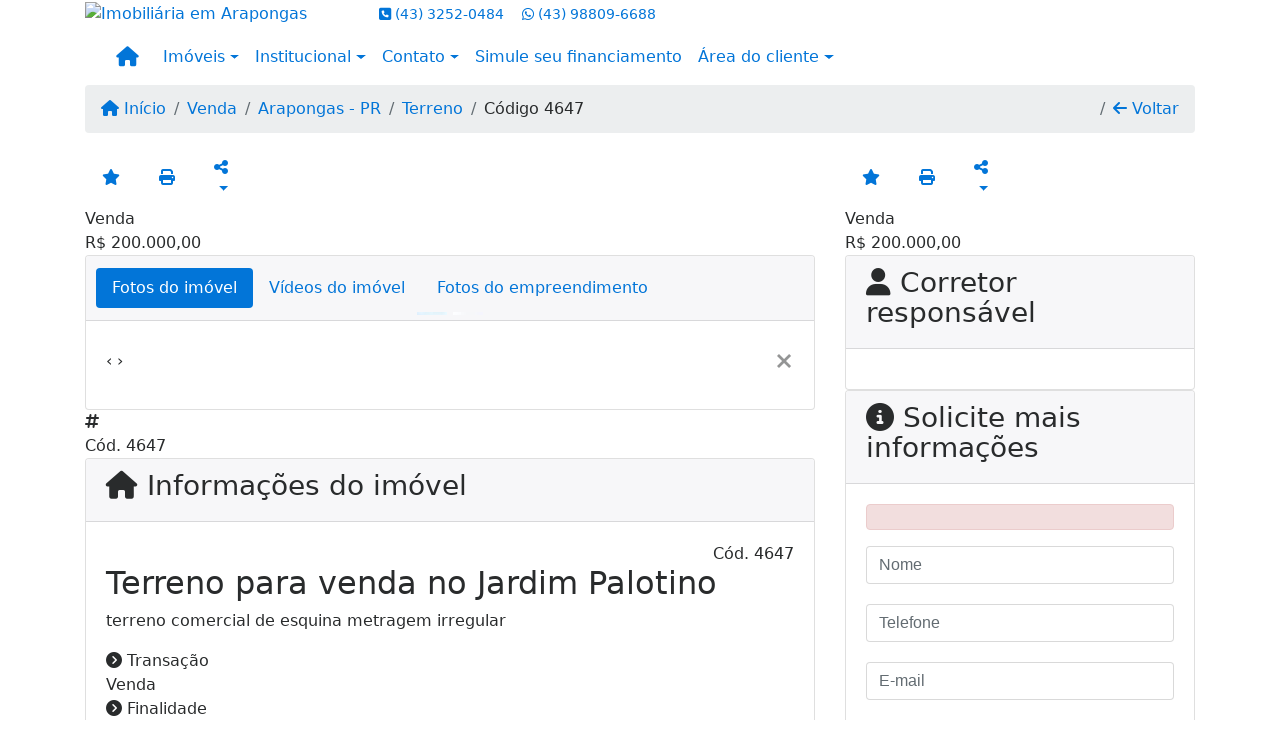

--- FILE ---
content_type: text/html; charset=UTF-8
request_url: https://www.renatoimoveis.com.br/4647/imoveis/venda-area-jardim-palotino-arapongas-pr
body_size: 12222
content:
<!DOCTYPE html><html lang="pt-br"><head><title>Terreno para venda no Jardim Palotino - 4647</title><meta name="description" content="Terreno para venda no Jardim Palotino - Terreno para venda em Arapongas - PR - Terreno para venda no Jardim"><meta name="keywords" content="Terreno , Terreno Arapongas - PR, Arapongas - PR, Terreno , imobiliarias Arapongas - PR, imobiliária Arapongas - PR, imóveis Arapongas - PR, imóveis, Terreno"><meta charset="utf-8"><meta name="google-site-verification" content="xWzouGLROVgauIiIQ6mlPIt-u_IwNycJtNdqrg14e5A"><meta name="Robots" content="INDEX,FOLLOW"><meta name="distribution" content="Global"><meta name="rating" content="General"><meta name="revisit-after" content="2"><meta name="classification" content="imobiliaria,imoveis"><meta name="author" content="Code49"><meta name="viewport" content="width=device-width, initial-scale=1, shrink-to-fit=no"><meta http-equiv="x-ua-compatible" content="ie=edge"><meta property="og:url" content="https://www.renatoimoveis.com.br/4647/imoveis/venda-area-jardim-palotino-arapongas-pr"><meta property="og:image" content="https://www.renatoimoveis.com.br/admin/imovel/20211109T1454440300-950155810.jpg"><meta property="og:image" content="https://www.renatoimoveis.com.br/admin/imovel/mini/20211109T1454440300-950155810.jpg"><link rel="apple-touch-icon" href="https://www.renatoimoveis.com.br/admin/imovel/mini/20211109T1454440300-950155810.jpg"><meta name="thumbnail" content="https://www.renatoimoveis.com.br/admin/imovel/mini/20211109T1454440300-950155810.jpg"><meta property="og:type" content="website"><meta property="og:title" content="Terreno para venda no Jardim Palotino"><meta property="og:description" content="terreno comercial de esquina metragem irregular"><link rel="canonical" href="https://www.renatoimoveis.com.br/4647/imoveis/venda-area-jardim-palotino-arapongas-pr">
<!-- Bootstrap -->
<link rel="stylesheet" href="https://www.renatoimoveis.com.br/css/bootstrap.min.css" crossorigin="anonymous">

<!-- Plugins -->
<link rel="stylesheet" href="https://www.renatoimoveis.com.br/plugins/bootstrap-multiselect/bootstrap-multiselect.css">
<link rel="stylesheet" href="https://www.renatoimoveis.com.br/plugins/bootstrap-multiselect/bootstrap-multiselect-custom.css">
<link rel="stylesheet" href="https://www.renatoimoveis.com.br/plugins/datepicker/datepicker.css">
<link rel="stylesheet" href="https://www.renatoimoveis.com.br/plugins/animate/animate.min.css">
		<link rel="stylesheet" href="https://www.renatoimoveis.com.br/crm/js/plugins/quill-emoji/dist/quill-emoji.css">
	<!-- fonts -->
<link rel="stylesheet" href="https://www.renatoimoveis.com.br/css/font-awesome.min.css">
<link rel="stylesheet" href="https://www.renatoimoveis.com.br/css/c49icons.min.css">

<link rel="stylesheet" href="https://www.renatoimoveis.com.br/css/imovel.css?2025122514"><link rel="stylesheet" href="https://www.renatoimoveis.com.br/css/custom.css?2025122514"><link rel="stylesheet" href="https://www.renatoimoveis.com.br/css/font-face.css"><!-- Google tag (gtag.js) -->
<script async src="https://www.googletagmanager.com/gtag/js?id=G-C5LHZ068EE">
</script>
<script>
  window.dataLayer = window.dataLayer || [];
  function gtag(){dataLayer.push(arguments);}
  gtag('js', new Date());

  gtag('config', 'G-C5LHZ068EE');
</script></head><body class="" id="c49page-imovel">
<style>
  .fb-messenger-float {
      z-index: 999;
      position: fixed;
      font-family: 'Open sans';
      font-size: 14px;
      transition: bottom .2s;
      padding: 4px 12px 2px 12px;
      background-color: #1780b5;
      text-align: center;
      border-radius: 100px;
      font-size: 37px;
      bottom: 29px;
      right: 27px;
  }
  .fb-messenger-float i {
    color: #fff;
  }
</style>

<header id="c49header"  data-url_atual="https://www.renatoimoveis.com.br/" data-url_db="https://www.renatoimoveis.com.br/"><div id="c49row-1-1"  class="c49row"><div class="container"><div class="row "><div class="col-md-4 col-lg-3 d-flex align-items-center text-center text-md-left justify-content-center justify-content-md-start"><div  id="c49mod-2" ><div class="c49mod-image-basic c49mod-image"><a href="https://www.renatoimoveis.com.br/"><img class="c49-image" src="https://www.renatoimoveis.com.br/img/logo-topo.png?v=1758719543" loading="lazy" alt="Imobiliária em Arapongas"></a></div></div></div><div class="col-md-8 col-lg-9"><div  id="c49mod-3" >
<section class="c49mod-image-carousel">
		<div id="image-carousel-3" class="carousel slide carousel-fade" data-ride="carousel" data-interval="5000">
		<div class="carousel-inner" role="listbox">
							<div class="carousel-item active" >
					<div class="c49-carousel-photo" style="background-image:url(https://www.renatoimoveis.com.br/gallery/c49-house-interior1.jpg);"></div>
					<div class="carousel-caption d-none d-md-block">
																	</div>
				</div>
							<div class="carousel-item " >
					<div class="c49-carousel-photo" style="background-image:url(https://www.renatoimoveis.com.br/gallery/c49-house-interior2.jpg);"></div>
					<div class="carousel-caption d-none d-md-block">
																	</div>
				</div>
							<div class="carousel-item " >
					<div class="c49-carousel-photo" style="background-image:url(https://www.renatoimoveis.com.br/gallery/c49-house-interior3.jpg);"></div>
					<div class="carousel-caption d-none d-md-block">
																	</div>
				</div>
							<div class="carousel-item " >
					<div class="c49-carousel-photo" style="background-image:url(https://www.renatoimoveis.com.br/gallery/c49-house-interior4.jpg);"></div>
					<div class="carousel-caption d-none d-md-block">
																	</div>
				</div>
					</div>
					</div>

</section>
</div><div  id="c49mod-4" > <div class="c49mod-contact-dropdown"><div class="c49-contact-phone"><span class="c49-phone btn btn-link btn-no-link btn-sm"><i class="c49-icon fa fa-phone-square align-middle" aria-hidden="true" ></i> <span class="c49-label align-middle"><a class="hidden-md-up" href="tel:4332520484">(43) 3252-0484</a><a class="hidden-sm-down" href="#">(43) 3252-0484</a></span></span><span class="c49-phone btn btn-link btn-no-link btn-sm"><i class="c49-icon fab fa-whatsapp align-middle" aria-hidden="true" onclick="window.open('https://api.whatsapp.com/send?phone=5543988096688')"></i> <span class="c49-label align-middle"><a href=https://api.whatsapp.com/send?phone=5543988096688 target='_blank'>(43) 98809-6688</a></span></span></div></div></div></div></div></div></div><div id="c49row-1-2"  class="c49row c49-mod-mb-0"><div class="container"><div class="row "><div class="col-sm-12"><div  id="c49mod-8" ></div></div></div></div></div><div id="c49row-1-3"  class="c49row"><div class="container"><div class="row "><div class="col-sm-12"><div  id="c49mod-1" >
	<div class="c49mod-menu-horizontal-basic">
		<nav class="navbar  navbar-toggleable-md ">
			<div class="container">
				<button class="navbar-toggler navbar-toggler-right" type="button" data-toggle="collapse" data-target="#navbars1" aria-controls="navbarsContainer" aria-expanded="false" aria-label="Toggle navigation">
					<span class="navbar-toggler-icon"><i class="fa fa-bars" aria-hidden="true"></i></span>
				</button>
									<a aria-label="Menu mobile" class="navbar-brand" href="https://www.renatoimoveis.com.br/"><i class="fa fa fa-home" aria-hidden="true"></i></a>
				
				<div class="collapse navbar-collapse" id="navbars1">
					<div class="nav navbar-nav mr-auto d-flex align-items-center justify-content-start">

						<div class='nav-item dropdown '><a class='nav-link dropdown-toggle' data-toggle='dropdown' href='' role='button' aria-haspopup='true' aria-expanded='false'>Imóveis</a><div class='dropdown-menu '><ul class='dropdown'><li><a class='dropdown-item dropdown-toggle dropdown-item-sub ' data-toggle='dropdown' href='' role='button' aria-haspopup='true' aria-expanded='false'>Venda</a><div class='dropdown-menu dropdown-submenu'><ul class='dropdown'><li><a class='dropdown-item' href="javascript:search_base64('W3siaW5wdXQiOiJ0aXBvIiwidmFsdWUiOiIxIiwidGFibGUiOiJ0X2kifSx7ImlucHV0IjoiY2F0ZWdvcmlhIiwidmFsdWUiOlsiOTgiXSwidGFibGUiOiJpIn1d')" target=''>Apartamentos</a></li><li><a class='dropdown-item' href="javascript:search_base64('W3siaW5wdXQiOiJ0aXBvIiwidmFsdWUiOiIxIiwidGFibGUiOiJ0X2kifSx7ImlucHV0IjoiY2F0ZWdvcmlhIiwidmFsdWUiOlsiOTkiXSwidGFibGUiOiJpIn1d')" target=''>Casas</a></li><li><a class='dropdown-item' href="javascript:search_base64('W3siaW5wdXQiOiJ0aXBvaW50ZXJubyIsInZhbHVlIjoiMyIsInRhYmxlIjoiaSJ9LHsiaW5wdXQiOiJ0aXBvIiwidmFsdWUiOiIxIiwidGFibGUiOiJ0X2kifV0=')" target=''>Imóveis comerciais</a></li><li><a class='dropdown-item' href="javascript:search_base64('W3siaW5wdXQiOiJ0aXBvaW50ZXJubyIsInZhbHVlIjoiNCIsInRhYmxlIjoiaSJ9LHsiaW5wdXQiOiJ0aXBvIiwidmFsdWUiOiIxIiwidGFibGUiOiJ0X2kifV0=')" target=''>Imóveis rurais</a></li><li><a class='dropdown-item' href="javascript:search_base64('W3siaW5wdXQiOiJ0aXBvaW50ZXJubyIsInZhbHVlIjoiNSIsInRhYmxlIjoiaSJ9LHsiaW5wdXQiOiJ0aXBvIiwidmFsdWUiOiIxIiwidGFibGUiOiJ0X2kifV0=')" target=''>Terrenos</a></li></ul></div></li><li><a class='dropdown-item dropdown-toggle dropdown-item-sub ' data-toggle='dropdown' href='' role='button' aria-haspopup='true' aria-expanded='false'>Locação</a><div class='dropdown-menu dropdown-submenu'><ul class='dropdown'><li><a class='dropdown-item' href="javascript:search_base64('W3siaW5wdXQiOiJ0aXBvIiwidmFsdWUiOiIyIiwidGFibGUiOiJ0X2kifSx7ImlucHV0IjoiY2F0ZWdvcmlhIiwidmFsdWUiOlsiOTgiXSwidGFibGUiOiJpIn1d')" target=''>Apartamentos</a></li><li><a class='dropdown-item' href="javascript:search_base64('W3siaW5wdXQiOiJ0aXBvIiwidmFsdWUiOiIyIiwidGFibGUiOiJ0X2kifSx7ImlucHV0IjoiY2F0ZWdvcmlhIiwidmFsdWUiOlsiOTkiXSwidGFibGUiOiJpIn1d')" target=''>Casas</a></li><li><a class='dropdown-item' href="javascript:search_base64('W3siaW5wdXQiOiJ0aXBvaW50ZXJubyIsInZhbHVlIjoiMyIsInRhYmxlIjoiaSJ9LHsiaW5wdXQiOiJ0aXBvIiwidmFsdWUiOiIyIiwidGFibGUiOiJ0X2kifV0=')" target=''>Imóveis comerciais</a></li><li><a class='dropdown-item' href="javascript:search_base64('W3siaW5wdXQiOiJ0aXBvaW50ZXJubyIsInZhbHVlIjoiNCIsInRhYmxlIjoiaSJ9LHsiaW5wdXQiOiJ0aXBvIiwidmFsdWUiOiIyIiwidGFibGUiOiJ0X2kifV0=')" target=''>Imóveis rurais</a></li><li><a class='dropdown-item' href="javascript:search_base64('W3siaW5wdXQiOiJ0aXBvaW50ZXJubyIsInZhbHVlIjoiNSIsInRhYmxlIjoiaSJ9LHsiaW5wdXQiOiJ0aXBvIiwidmFsdWUiOiIyIiwidGFibGUiOiJ0X2kifV0=')" target=''>Terrenos</a></li><li><a class='dropdown-item' href="javascript:search_base64('W3siaW5wdXQiOiJ0aXBvIiwidmFsdWUiOiIzIiwidGFibGUiOiJ0X2kifV0=')" target=''>Temporada</a></li></ul></div></li></ul></div></div><div class='nav-item dropdown '><a class='nav-link dropdown-toggle' data-toggle='dropdown' href='' role='button' aria-haspopup='true' aria-expanded='false'>Institucional</a><div class='dropdown-menu '><ul class='dropdown'><li><a class='dropdown-item' href='https://www.renatoimoveis.com.br/quem-somos.php'>Quem somos</a></li><li><a class='dropdown-item' href='https://www.renatoimoveis.com.br/servicos.php'>Serviços</a></li><li><a class='dropdown-item' href='https://www.renatoimoveis.com.br/equipe.php'>Equipe</a></li><li><a class='dropdown-item' href='https://www.renatoimoveis.com.br/trabalhe.php'>Trabalhe conosco</a></li><li><a class='dropdown-item' href='https://www.renatoimoveis.com.br/parceiros.php'>Parceiros</a></li><li><a class='dropdown-item' href='https://www.renatoimoveis.com.br/dicionario.php'>Dicionário imobiliário</a></li><li><a class='dropdown-item' href='https://www.renatoimoveis.com.br/links-uteis.php'>Links úteis</a></li><li><a class='dropdown-item' href='https://www.renatoimoveis.com.br/noticia.php'>Notícias</a></li></ul></div></div><div class='nav-item dropdown '><a class='nav-link dropdown-toggle' data-toggle='dropdown' href='' role='button' aria-haspopup='true' aria-expanded='false'>Contato</a><div class='dropdown-menu '><ul class='dropdown'><a class='dropdown-item' href='https://www.renatoimoveis.com.br/contato.php'>Fale conosco</a><a class='dropdown-item' href='javascript:ligamos()'>Ligamos para você</a></ul></div></div><div class='nav-item mr-auto'><a class='nav-link' href='https://www.renatoimoveis.com.br/financiamento.php' target=''>Simule seu financiamento</a></div><div class='nav-item dropdown '><a class='nav-link dropdown-toggle' data-toggle='dropdown' href='' role='button' aria-haspopup='true' aria-expanded='false'>Área do cliente</a><div class='dropdown-menu '><ul class='dropdown'><a class='dropdown-item' href='https://www.renatoimoveis.com.br/account/?tab=favorites' data-toggle='modal' data-target='#modal-client-area'><i class='fa fa-star' aria-hidden='true'></i> Imóveis favoritos</a><a class='dropdown-item' href='javascript:cadastre()'><i class='fa fa-home' aria-hidden='true'></i> Cadastrar imóvel</a><a class='dropdown-item' href='javascript:perfil()' data-toggle='modal' data-target='#modal-client-area'><i class='fa fa-gift' aria-hidden='true'></i> Encomendar imóvel</a><div class='dropdown-divider'></div><a class='dropdown-item' href='#' data-toggle='modal' data-target='#modal-client-area'><i class='fa fa-sign-in-alt' aria-hidden='true'></i> Entrar</a></ul></div></div><div class='nav-item '><div id='c49mod-65'  >
<!-- <div class="dropdown c49mod-translator c49mod-translator-basic notranslate">
	<a id="current-flag" onclick="loadGoogleTranslator()" class="nav-link dropdown-toggle" data-toggle="dropdown" href="#" role="button" aria-haspopup="true" aria-expanded="false"><div class="flag-bra1"></div></a>
	<div class="dropdown-menu dropdown-menu-right">
		<a class="dropdown-item hidden language" href="#" data-padrao="1" data-sigla="pt" data-flag="bra1" data-lang="Portuguese">
			<span class="flag-bra1 img-rounded traducao"></span> Portuguese		</a>
				<a class="dropdown-item language" href="#" data-sigla="en" data-flag="eua1" data-lang="English">
			<span class="flag-eua1 img-rounded traducao"></span> English		</a>
				<a class="dropdown-item language" href="#" data-sigla="es" data-flag="esp1" data-lang="Spanish">
			<span class="flag-esp1 img-rounded traducao"></span> Spanish		</a>
				<div id="google_translate_element" class="hidden"></div>
	</div>
</div> --></div></div>
						<!-- Menu antigo -->

											</ul>
				</div>
			</div>
		</nav>
	</div>
	</div></div></div></div></div><div id="c49row-1-4"  class=""><div class=""><div class="row "><div class=""><div  id="c49mod-77" >
	<script>
		var phoneW = "5543988096688",
		msgW1 = "Em que podemos ajudá-lo(a)?",
		msgW2 = "",
		cor = "#b48f00",
		position = "right",
		autoOpen = "",
		timer = "4000",
		titleW = "Contato por whatsapp",
		showpop = "",
		txtSite = "Site";
	</script>

	
		<div  class="floating-wpp "></div>

	

<script>
	var openWhatsappButton = document.getElementById("open-whatsapp");
	if (openWhatsappButton) {
		// Abrir a janela modal ao clicar no ícone do WhatsApp
		document.getElementById("open-whatsapp").addEventListener("click", function () {
			document.getElementById("modalWhats").style.display = "block";
		});

		// Fechar a janela modal ao clicar no botão "Fechar" (X)
		document.querySelector(".close").addEventListener("click", function () {
			document.getElementById("modalWhats").style.display = "none";
		});

		// Função para verificar se o e-mail é válido
		function isEmailValid(email) {
			var regex = /^[a-zA-Z0-9._-]+@[a-zA-Z0-9.-]+\.[a-zA-Z]{2,4}$/;
			return regex.test(email);
		}

		// Função para verificar se todos os campos estão preenchidos
		function camposEstaoPreenchidos() {
			var nome = document.querySelector('input[name="nome"]').value;
			var telefone = document.querySelector('input[name="telefone"]').value;
			var email = document.querySelector('input[name="email"]').value;

			return nome !== "" && telefone !== "" && email !== "";
		}

		// Manipulador de evento para o link do WhatsApp
		document.getElementById("whatsapp-link").addEventListener("click", function (e) {
			var email = document.querySelector('input[name="email"]').value;

			if (!camposEstaoPreenchidos()) {
		        e.preventDefault(); // Impede a abertura do link
		    } else if (!isEmailValid(email)) {
		        e.preventDefault(); // Impede a abertura do link
		    }
		});
	}
</script>

</div></div></div></div></div><div id="c49row-1-5"  class=""><div class=""><div class="row "><div class=""><div  id="c49mod-98" ></div></div></div></div></div></header><main id="c49main" ><div id="c49row-8-1"  class="c49row"><div class="container"><div class="row "><div class="col-md-12"><div  id="c49mod-18" >		<div class="c49mod-breadcrumb c49mod-breadcrumb-basic">
			<nav class="breadcrumb">
				<a class="breadcrumb-item" href="https://www.renatoimoveis.com.br/"><i class="fa fa-home" aria-hidden="true"></i> Início</a>
				<a class="breadcrumb-item " href="https://www.renatoimoveis.com.br/imobiliaria/venda/imoveis/1">Venda</a><a class="breadcrumb-item " href="https://www.renatoimoveis.com.br/imobiliaria/arapongas-pr/imoveis/2">Arapongas - PR</a><a class="breadcrumb-item " href="https://www.renatoimoveis.com.br/imobiliaria/terreno/imoveis/345">Terreno</a><a class="breadcrumb-item active">Código 4647</a>				<a class="breadcrumb-item breadcrumb-return float-right" href="javascript:window.history.back()"><i class="fa fa-arrow-left" aria-hidden="true"></i> Voltar</a>
			</nav>
		</div>
	

</div></div></div></div></div><div id="c49row-8-2"  class="c49row"><div class="container"><div class="row "><div class="col-xl-8"><div  id="c49mod-101" >
<div class="c49mod-property-header-price-blocks">
	
	<div class="c49-property-numbers d-flex">				
		<div class="c49-property-features">
						
							
			<a class="btn btn-link btn-favorite c49-property-number-wrap" data-favorito="0" href="javascript:favoritar_imovel(4647, this)">
				<div class="c49icon-favorite"><i class="fa fa-star " aria-hidden="true"></i></div>
			</a>

			<a href="" data-toggle="modal" data-target="#printModal" class="btn btn-link btn-print c49-property-number-wrap">
				<div class="c49icon-print"><i class="fa fa-print" aria-hidden="true"></i></div>
			</a>
	
			<button onclick="mobileShare('Renato Imóveis - Terreno para venda no Jardim Palotino', 'https://www.renatoimoveis.com.br/4647/imoveis/venda-terreno-jardim-palotino-arapongas-pr')" type="button" class="btn btn-link dropdown-toggle hidden-md-up c49-property-number-wrap"  aria-haspopup="true" aria-expanded="false">
				<div class="c49icon-share">
					<i class="fa fa-share-alt" aria-hidden="true"></i>
				</div>
			</button>

			<button type="button" class="btn btn-link dropdown-toggle hidden-sm-down c49-property-number-wrap" data-toggle="dropdown" aria-haspopup="true" aria-expanded="false">
				<div class="c49icon-share">
					<i class="fa fa-share-alt" aria-hidden="true"></i>
				</div>
			</button>

			<div class="dropdown-menu dropdown-menu-right">
				<a class="dropdown-item" href="https://api.whatsapp.com/send?text=Renato Imóveis - Terreno para venda no Jardim Palotino - https://www.renatoimoveis.com.br/4647/imoveis/venda-terreno-jardim-palotino-arapongas-pr" data-action="share/whatsapp/share" target="_blank"><i class="fab fa-whatsapp" aria-hidden="true"></i> Whatsapp</a>
				<a class="dropdown-item" href="javascript:new_window('https://www.facebook.com/sharer.php?u=https://www.renatoimoveis.com.br/4647/imoveis/venda-terreno-jardim-palotino-arapongas-pr','Facebook','450','450','yes');"><i class="fab fa-facebook" aria-hidden="true"></i> Facebook</a>
				<a class="dropdown-item" href="javascript:new_window('https://twitter.com/share?text=Renato Imóveis - Terreno para venda no Jardim Palotino 
 https://www.renatoimoveis.com.br/4647/imoveis/venda-terreno-jardim-palotino-arapongas-pr&url=https://www.renatoimoveis.com.br/4647/imoveis/venda-terreno-jardim-palotino-arapongas-pr','Twitter','450','450','yes');"><i class="fab fa-twitter" aria-hidden="true"></i> Twitter</a>
				<a class="dropdown-item" href="javascript:new_window('https://www.linkedin.com/shareArticle?mini=true&url=https://www.renatoimoveis.com.br/4647/imoveis/venda-terreno-jardim-palotino-arapongas-pr','Linkedin','450','450','yes');"><i class="fab fa-linkedin" aria-hidden="true"></i> LinkedIn</a>
			</div>
					</div>			
	</div>

	<div class="c49-property-prices">	

														
								<div class="c49-property-price">
									<div class="c49-property-price-title">Venda</div>
									<div class="c49-property-price-value"><span class="c49-currency">R$</span> 200.000,00</div>
								</div>

								</div>
</div>

<div class="modal fade print-modal" id="printModal" tabindex="-1" role="dialog" aria-labelledby="exampleModalLabel" aria-hidden="true">
	<div class="modal-dialog modal-lg" role="document">
		<div class="modal-content">
			<div class="modal-header">
				<h5 class="modal-title" id="exampleModalLabel">Ficha de impressão</h5>
				<button type="button" class="close" data-dismiss="modal" aria-label="Close">
					<span aria-hidden="true">&times;</span>
				</button>
			</div>
			<div class="modal-body">
				<iframe class="frame-size" src="https://www.renatoimoveis.com.br/print.php?id=4647"></iframe>
			</div>
		</div>
	</div>
</div>

	


</div><div class="" id="c49wrap-24"><div class="card c49wrap-card-tab">
			<div class="card-header">
			<ul class="nav nav-pills card-header-pills pull-xs-left slider-pro-tab" role="tablist">
									<li class="nav-item">
						<a class="nav-link active" data-toggle="tab" href="#c49mod-24-1" role="tab"><span>Fotos do imóvel</span></a>
					</li>
									<li class="nav-item">
						<a class="nav-link " data-toggle="tab" href="#c49mod-24-2" role="tab"><span>Vídeos do imóvel</span></a>
					</li>
									<li class="nav-item">
						<a class="nav-link " data-toggle="tab" href="#c49mod-24-3" role="tab"><span>Fotos do empreendimento</span></a>
					</li>
							</ul>
		</div>

		<div class="card-block">
			<div class="tab-content">
									<div class="tab-pane active" id="c49mod-24-1" role="tabpanel">
			            			                    <div id="c49mod-28" class="">
	<div class="c49mod-property-gallery-bluimp">

					<div class="tab-pane active" id="photos-property" role="tabpanel">

				<div id="photos-property-carousel" class="carousel c49-carousel-gallery slide" data-ride="carousel">
					<ol class="carousel-indicators">
													<li data-target="#photos-property-carousel" style="background-image: url(https://www.renatoimoveis.com.br//admin/imovel/mini/20211109T1454440300-950155810.jpg);" data-slide-to="0" class="active"></li>
																				<li data-target="#photos-property-carousel" style="background-image: url(https://www.renatoimoveis.com.br//admin/imovel/mini/20211109T1454470300-233438997.jpg);" data-slide-to="1" class=""></li>
																		</ol>
					<div class="carousel-inner gal-relative" role="listbox">
													<div class="carousel-item active" data-foto="https://www.renatoimoveis.com.br/exportacao/fotos/20211109T1454440300-950155810.jpg" data-gallery="imovel">
								<div style="background-image: url(https://www.renatoimoveis.com.br/exportacao/fotos/20211109T1454440300-950155810.jpg);"></div>
								<span class="legenda"></span>
							</div>
																				<div class="carousel-item " data-foto="https://www.renatoimoveis.com.br/exportacao/fotos/20211109T1454470300-233438997.jpg" data-gallery="imovel">
								<div style="background-image: url(https://www.renatoimoveis.com.br/exportacao/fotos/20211109T1454470300-233438997.jpg);"></div>
								<span class="legenda"></span>
							</div>
																		</div>
					<a class="carousel-control-prev" href="#photos-property-carousel" role="button" data-slide="prev">
						<span class="carousel-control-prev-icon" aria-hidden="true"></span>
						<span class="sr-only">Previous</span>
					</a>
					<a class="carousel-control-next" href="#photos-property-carousel" role="button" data-slide="next">
						<span class="carousel-control-next-icon" aria-hidden="true"></span>
						<span class="sr-only">Next</span>
					</a>
				</div>

			</div>
			</div>


<link rel="stylesheet" href="https://www.renatoimoveis.com.br/plugins/blueimp-gallery/blueimp-gallery.min.css?2025122502">
<div id="blueimp-gallery" class="blueimp-gallery blueimp-gallery-controls" data-use-bootstrap-modal="false" data-hide-page-scrollbars="false">
    <div class="slides"></div>
    <h3 class="title"></h3>
    <a class="prev">‹</a>
    <a class="next">›</a>
    <a class="close">×</a>
    <a class="play-pause"></a>
    <ol class="indicator"></ol>
    <div class="modal fade">
        <div class="modal-dialog">
            <div class="modal-content">
                <div class="modal-header">
                    <button type="button" class="close" aria-hidden="true">&times;</button>
                    <h4 class="modal-title"></h4>
                </div>
                <div class="modal-body next"></div>
                <div class="modal-footer">
                    <button type="button" class="btn btn-default pull-left prev">
                        <i class="glyphicon glyphicon-chevron-left"></i>
                        Previous
                    </button>
                    <button type="button" class="btn btn-primary next">
                        Next
                        <i class="glyphicon glyphicon-chevron-right"></i>
                    </button>
                </div>
            </div>
        </div>
    </div>
</div>

</div>
			                					</div>
									<div class="tab-pane " id="c49mod-24-2" role="tabpanel">
			            			                    <div id="c49mod-71" class="">


	<div class="c49mod-property-gallery-basic">

					<div class="wrap-hidden" data-hidden="#c49mod-24-2"></div>
			</div>
<link rel="stylesheet" href="https://www.renatoimoveis.com.br/plugins/blueimp-gallery/blueimp-gallery.min.css?2025122502">
<div id="blueimp-gallery" class="blueimp-gallery blueimp-gallery-controls" data-use-bootstrap-modal="false" data-hide-page-scrollbars="false">
    <div class="slides"></div>
    <h3 class="title"></h3>
    <a class="prev">‹</a>
    <a class="next">›</a>
    <a class="close">×</a>
    <a class="play-pause"></a>
    <ol class="indicator"></ol>
    <div class="modal fade">
        <div class="modal-dialog">
            <div class="modal-content">
                <div class="modal-header">
                    <button type="button" class="close" aria-hidden="true">&times;</button>
                    <h4 class="modal-title"></h4>
                </div>
                <div class="modal-body next"></div>
                <div class="modal-footer">
                    <button type="button" class="btn btn-default pull-left prev">
                        <i class="glyphicon glyphicon-chevron-left"></i>
                        Previous
                    </button>
                    <button type="button" class="btn btn-primary next">
                        Next
                        <i class="glyphicon glyphicon-chevron-right"></i>
                    </button>
                </div>
            </div>
        </div>
    </div>
</div>

</div>
			                					</div>
									<div class="tab-pane " id="c49mod-24-3" role="tabpanel">
			            			                    <div id="c49mod-53" class="">


	<div class="c49mod-property-gallery-bluimp">

					<div class="wrap-hidden" data-hidden="#c49mod-24-3"></div>
		
	</div>
<link rel="stylesheet" href="https://www.renatoimoveis.com.br/plugins/blueimp-gallery/blueimp-gallery.min.css?2025122502">
<div id="blueimp-gallery" class="blueimp-gallery blueimp-gallery-controls" data-use-bootstrap-modal="false" data-hide-page-scrollbars="false">
    <div class="slides"></div>
    <h3 class="title"></h3>
    <a class="prev">‹</a>
    <a class="next">›</a>
    <a class="close">×</a>
    <a class="play-pause"></a>
    <ol class="indicator"></ol>
    <div class="modal fade">
        <div class="modal-dialog">
            <div class="modal-content">
                <div class="modal-header">
                    <button type="button" class="close" aria-hidden="true">&times;</button>
                    <h4 class="modal-title"></h4>
                </div>
                <div class="modal-body next"></div>
                <div class="modal-footer">
                    <button type="button" class="btn btn-default pull-left prev">
                        <i class="glyphicon glyphicon-chevron-left"></i>
                        Previous
                    </button>
                    <button type="button" class="btn btn-primary next">
                        Next
                        <i class="glyphicon glyphicon-chevron-right"></i>
                    </button>
                </div>
            </div>
        </div>
    </div>
</div>

</div>
			                					</div>
							</div>
		</div>
	</div>
</div><div  id="c49mod-27" >
	<div class="c49mod-property-header-feature-blocks">
		
			<div class="c49-property-numbers d-flex">				
				<div class="c49-property-features justify-content-center justify-content-lg-between">
					<div class="c49-property-number-wrap">
						<div class="c49icon-code">
							<i class="fa fa-hashtag"></i>
						</div>

						<span class="c49-property-number1">Cód. 4647</span>						
					</div>
					
									
				</div>
			</div>

				</div>
</div><div class="" id="c49wrap-17"><div class="card c49wrap-card">
						<div class="card-header">
				<h3 class="c49-card-title">
					<i class="fa fa-home"></i>
					Informações do imóvel				</h3>
			</div>
		
		<div class="card-block ">
	        		                <div id="c49mod-29"  >
	<div class="c49mod-property-infos-basic">

		
			<div class="c49-property-numbers d-flex justify-content-between">
				<div class="c49-property-features">
									</div>

				<div class="info-codigo">
					<span class="info-codigo-ref">Cód.</span> 4647				</div>
			</div>

							<h2 class="property-title m-b-20">Terreno para venda no Jardim Palotino</h2>
			
							<div class="property-description p-b-20">
					<p>terreno comercial de esquina metragem irregular</p>
				</div>
			
			<div class="row">
				<div class="col-sm-12">
										 
							<div class="table-row table-row-odd" id="transacao">
								<div><i class="fa fa-chevron-circle-right"></i> Transação</div>
								 
								<div> Venda </div> 
							</div>
						 
							<div class="table-row table-row-odd" id="finalidade">
								<div><i class="fa fa-chevron-circle-right"></i> Finalidade</div>
								 
								<div> Residencial </div> 
							</div>
						 
							<div class="table-row table-row-odd" id="tipodeimovel">
								<div><i class="fa fa-chevron-circle-right"></i> Tipo de imóvel</div>
								 
								<div> Terreno </div> 
							</div>
						 
							<div class="table-row table-row-odd" id="cidade">
								<div><i class="fa fa-chevron-circle-right"></i> Cidade</div>
								 
								<div> Arapongas - PR </div> 
							</div>
						 
							<div class="table-row table-row-odd" id="bairro">
								<div><i class="fa fa-chevron-circle-right"></i> Bairro</div>
								 
								<div> Jardim Palotino </div> 
							</div>
						 
							<div class="table-row table-row-odd" id="metragem">
								<div><i class="fa fa-chevron-circle-right"></i> Metragem</div>
								 
								<div> 389 </div> 
							</div>
						 
							<div class="table-row table-row-odd" id="areatotal">
								<div><i class="fa fa-chevron-circle-right"></i> Área total</div>
								 
								<div> 398 m² <span class='badge badge-default m2txt'> R$ 502,51/m²</span> </div> 
							</div>
						 			
				</div>
			</div>

			<br><br>

			
			
		</div>		</div>
		            	            		</div>
	</div></div><div class="" id="c49wrap-15"><div class="card c49wrap-card">
						<div class="card-header">
				<h3 class="c49-card-title">
					<i class="fa fa-map-marker"></i>
					Mapa				</h3>
			</div>
		
		<div class="card-block p-0">
	        		                <div id="c49mod-30"  >	<div class="wrap-hidden" data-hidden="#c49wrap-15"></div>
</div>
		            	            		</div>
	</div></div><div class="" id="c49wrap-8"><div class="card c49wrap-card">
			
		<div class="card-block ">
	        		                <div id="c49mod-31"  >
    <div class="c49mod-text-basic">
        <span class="c49-text">
            <strong>Não é bem o que procurava?</strong><br><a href="javascript:perfil()">Clique aqui</a> e encomende seu imóvel        </span>
    </div>

    </div>
		            	            		</div>
	</div></div></div><div class="col-xl-4"><div  id="c49mod-101" >
<div class="c49mod-property-header-price-blocks">
	
	<div class="c49-property-numbers d-flex">				
		<div class="c49-property-features">
						
							
			<a class="btn btn-link btn-favorite c49-property-number-wrap" data-favorito="0" href="javascript:favoritar_imovel(4647, this)">
				<div class="c49icon-favorite"><i class="fa fa-star " aria-hidden="true"></i></div>
			</a>

			<a href="" data-toggle="modal" data-target="#printModal" class="btn btn-link btn-print c49-property-number-wrap">
				<div class="c49icon-print"><i class="fa fa-print" aria-hidden="true"></i></div>
			</a>
	
			<button onclick="mobileShare('Renato Imóveis - Terreno para venda no Jardim Palotino', 'https://www.renatoimoveis.com.br/4647/imoveis/venda-terreno-jardim-palotino-arapongas-pr')" type="button" class="btn btn-link dropdown-toggle hidden-md-up c49-property-number-wrap"  aria-haspopup="true" aria-expanded="false">
				<div class="c49icon-share">
					<i class="fa fa-share-alt" aria-hidden="true"></i>
				</div>
			</button>

			<button type="button" class="btn btn-link dropdown-toggle hidden-sm-down c49-property-number-wrap" data-toggle="dropdown" aria-haspopup="true" aria-expanded="false">
				<div class="c49icon-share">
					<i class="fa fa-share-alt" aria-hidden="true"></i>
				</div>
			</button>

			<div class="dropdown-menu dropdown-menu-right">
				<a class="dropdown-item" href="https://api.whatsapp.com/send?text=Renato Imóveis - Terreno para venda no Jardim Palotino - https://www.renatoimoveis.com.br/4647/imoveis/venda-terreno-jardim-palotino-arapongas-pr" data-action="share/whatsapp/share" target="_blank"><i class="fab fa-whatsapp" aria-hidden="true"></i> Whatsapp</a>
				<a class="dropdown-item" href="javascript:new_window('https://www.facebook.com/sharer.php?u=https://www.renatoimoveis.com.br/4647/imoveis/venda-terreno-jardim-palotino-arapongas-pr','Facebook','450','450','yes');"><i class="fab fa-facebook" aria-hidden="true"></i> Facebook</a>
				<a class="dropdown-item" href="javascript:new_window('https://twitter.com/share?text=Renato Imóveis - Terreno para venda no Jardim Palotino 
 https://www.renatoimoveis.com.br/4647/imoveis/venda-terreno-jardim-palotino-arapongas-pr&url=https://www.renatoimoveis.com.br/4647/imoveis/venda-terreno-jardim-palotino-arapongas-pr','Twitter','450','450','yes');"><i class="fab fa-twitter" aria-hidden="true"></i> Twitter</a>
				<a class="dropdown-item" href="javascript:new_window('https://www.linkedin.com/shareArticle?mini=true&url=https://www.renatoimoveis.com.br/4647/imoveis/venda-terreno-jardim-palotino-arapongas-pr','Linkedin','450','450','yes');"><i class="fab fa-linkedin" aria-hidden="true"></i> LinkedIn</a>
			</div>
					</div>			
	</div>

	<div class="c49-property-prices">	

														
								<div class="c49-property-price">
									<div class="c49-property-price-title">Venda</div>
									<div class="c49-property-price-value"><span class="c49-currency">R$</span> 200.000,00</div>
								</div>

								</div>
</div>

<div class="modal fade print-modal" id="printModal" tabindex="-1" role="dialog" aria-labelledby="exampleModalLabel" aria-hidden="true">
	<div class="modal-dialog modal-lg" role="document">
		<div class="modal-content">
			<div class="modal-header">
				<h5 class="modal-title" id="exampleModalLabel">Ficha de impressão</h5>
				<button type="button" class="close" data-dismiss="modal" aria-label="Close">
					<span aria-hidden="true">&times;</span>
				</button>
			</div>
			<div class="modal-body">
				<iframe class="frame-size" src="https://www.renatoimoveis.com.br/print.php?id=4647"></iframe>
			</div>
		</div>
	</div>
</div>

	


</div><div class="" id="c49wrap-33"><div class="card c49wrap-card">
						<div class="card-header">
				<h3 class="c49-card-title">
					<i class="fa fa-user"></i>
					Corretor responsável				</h3>
			</div>
		
		<div class="card-block ">
	        		                <div id="c49mod-86"  >
    <div class="c49mod-broker-profile-basic">

                    <div class="c49wrap-hidden"></div>
            </div>
</div>
		            	            		</div>
	</div></div><div class="" id="c49wrap-14"><div class="card c49wrap-card">
						<div class="card-header">
				<h3 class="c49-card-title">
					<i class="fa fa-info-circle"></i>
					Solicite mais informações				</h3>
			</div>
		
		<div class="card-block ">
	        		                <div id="c49mod-23"  >


		<div class="c49mod-form">

			<div class="c49mod" id="c49mod-form-001" data-tabela="45" data-form-title="">

				<form>

					<div class="row">

						<div class="col-sm-12">

							<div id="alert" class="alert alert-danger hidden" role="alert"></div>

						</div>



						<div class="col-sm-12">

							<fieldset class="form-group">

								<input data-form='1' data-required='1' data-msg="Por favor, preencha seu nome" name='nome' type="text" class="form-control" placeholder="Nome">

								<div class="form-control-feedback"></div>

							</fieldset>

						</div>



						<div class="col-sm-12">

							<fieldset class="form-group">

								<input data-form='1' data-required='1' data-msg="Por favor, preencha um telefone" name='telefone' type="text" inputmode="numeric" class="form-control somente-numeros" placeholder="Telefone">

								<div class="form-control-feedback"></div>

							</fieldset>

						</div>



						<div class="col-sm-12">

							<fieldset class="form-group">

								<input data-form='1' data-required='1' data-msg="Por favor, preencha seu e-mail" name='email' type="text" class="form-control" placeholder="E-mail">

								<div class="form-control-feedback"></div>

							</fieldset>

						</div>



						<div class="col-sm-12">

							<fieldset class="form-group">

								<textarea rows="5" data-required='1' data-msg="Digite uma mensagem" data-form='1' name='mensagem' type="text" class="form-control" placeholder="Mensagem"></textarea>

								<div class="form-control-feedback"></div>

								<input data-form='1' name='id_imovel' value="4647" type="hidden" class="form-control hidden">

							</fieldset>

						</div>





						<div class="col-sm-12">

							<fieldset class="form-group">

								
								<div class="btn btn-secondary btn-block form-submit" id="form-property" role="button" ><i class="fa fa-envelope"></i> Enviar por e-mail</div>

							</fieldset>

						</div>

					</div>

				</form>

			</div>



			
					<div class="c49mod-whatsapp-button">

						<div>

							<span>OU</span>

						</div>

						<div class="btn btn-secondary btn-block btn-whatsapp">

							<a id="form-whats-property" target="_blank" href="https://api.whatsapp.com/send?phone=5543988096688&text=Olá, gostaria de mais informações sobre o imóvel %234647 https://www.renatoimoveis.com.br/4647/imoveis/venda-area-jardim-palotino-arapongas-pr&utm_source=Google&utm_medium=CPC&utm_campaign=Whatsapp-Site">

								<span class="card-title"><i class="fab fa-whatsapp"></i> Falar agora por WhatsApp</span>

							</a>

						</div>

						<div class="btn btn-secondary btn-block">

							<a id="form-whats-offers" onclick="makeOffer('', 4647)">

								<span class="card-title"><i class="fa fa-thumbs-up"></i> Fazer proposta </span>

							</a>
							
						</div>

					</div>

					


		</div>



		<script>

			document.querySelectorAll('.somente-numeros').forEach(function(input) {

				input.addEventListener('input', function() {

					this.value = this.value.replace(/\D/g, '');

				});

			});

		</script>

	

		</div>
		            	            		</div>
	</div></div><div  id="c49mod-96" >
	<div class="c49mod-links-list">

		
	</div>

	</div><div  id="c49mod-91" >







</div><div  id="c49mod-99" >		</div><div class="" id="c49wrap-35"><div class="card c49wrap-card">
						<div class="card-header">
				<h3 class="c49-card-title">
					<i class="fa fa-calendar"></i>
					Calendário de temporada				</h3>
			</div>
		
		<div class="card-block p-0">
	        		                <div id="c49mod-90"  ><div class="c49wrap-hidden"></div>
</div>
		            	            		</div>
	</div></div><div class="" id="c49wrap-16"><div class="card c49wrap-card">
						<div class="card-header">
				<h3 class="c49-card-title">
					<i class="fa fa-home"></i>
					Veja também				</h3>
			</div>
		
		<div class="card-block ">
	        		                <div id="c49mod-47"  >
		<section id="c49mod-properties-list-mini" data-id-module="47" data-search="" data-select="[base64]" class="c49mod-properties-list-mini" data-path='modules/properties/list-mini/c49mod-properties-list-mini'  data-properties-filter="" data-num_reg_pages="" data-input_ordem='bnVsbA=='>
							<div class="c49-property-mini">
					<h3 class="c49-mini-title"><a href="https://www.renatoimoveis.com.br/6823/imoveis/venda-terreno-jardim-paulista-ii-arapongas-pr">Terreno para venda no Jd. Paulista II</a></h3>
					<div class="c49-property-mini-wrap d-flex align-items-stretch" id="property-6823">
						<div class="c49-mini-photo">
							<a href="https://www.renatoimoveis.com.br/6823/imoveis/venda-terreno-jardim-paulista-ii-arapongas-pr">
																		<img class="img-fluid" src="https://www.renatoimoveis.com.br/admin/imovel/mini/20250924T1506530300-722281038.jpg" loading="lazy" alt="Venda em Jardim Paulista II - Arapongas" width="250" height="188">
																																		</a>
																												</div>
						<div class="c49-mini-body">					
															<a href="https://www.renatoimoveis.com.br/6823/imoveis/venda-terreno-jardim-paulista-ii-arapongas-pr"><p class="c49-property-value"><span class="c49-currency">R$</span> 145.000,00</p></a>
							
							<a href="https://www.renatoimoveis.com.br/6823/imoveis/venda-terreno-jardim-paulista-ii-arapongas-pr"><p class="c49-property-neibourhood"></p></a>
							<div class="c49-property-numbers d-flex justify-content-between">
								
								
															</div>
						</div>
					</div>
				</div>
							<div class="c49-property-mini">
					<h3 class="c49-mini-title"><a href="https://www.renatoimoveis.com.br/6833/imoveis/venda-terreno-jardim-santa-alice-ii-arapongas-pr">Terreno para venda no Santa Alice II</a></h3>
					<div class="c49-property-mini-wrap d-flex align-items-stretch" id="property-6833">
						<div class="c49-mini-photo">
							<a href="https://www.renatoimoveis.com.br/6833/imoveis/venda-terreno-jardim-santa-alice-ii-arapongas-pr">
																		<img class="img-fluid" src="https://www.renatoimoveis.com.br/admin/imovel/mini/20251002T0925140300-628002762.jpg" loading="lazy" alt="Venda em Jardim Santa Alice II - Arapongas" width="250" height="188">
																																		</a>
																												</div>
						<div class="c49-mini-body">					
															<a href="https://www.renatoimoveis.com.br/6833/imoveis/venda-terreno-jardim-santa-alice-ii-arapongas-pr"><p class="c49-property-value"><span class="c49-currency">R$</span> 50.000,00</p></a>
							
							<a href="https://www.renatoimoveis.com.br/6833/imoveis/venda-terreno-jardim-santa-alice-ii-arapongas-pr"><p class="c49-property-neibourhood"></p></a>
							<div class="c49-property-numbers d-flex justify-content-between">
								
								
															</div>
						</div>
					</div>
				</div>
							<div class="c49-property-mini">
					<h3 class="c49-mini-title"><a href="https://www.renatoimoveis.com.br/6849/imoveis/venda-terreno-jardim-santa-alice-arapongas-pr">Terreno Comercial A venda Jardim Santa Alice</a></h3>
					<div class="c49-property-mini-wrap d-flex align-items-stretch" id="property-6849">
						<div class="c49-mini-photo">
							<a href="https://www.renatoimoveis.com.br/6849/imoveis/venda-terreno-jardim-santa-alice-arapongas-pr">
																		<img class="img-fluid" src="https://www.renatoimoveis.com.br/admin/imovel/mini/20251007T0848160300-402082459.jpg" loading="lazy" alt="Venda em Jardim Santa Alice - Arapongas" width="250" height="188">
																																		</a>
																												</div>
						<div class="c49-mini-body">					
															<a href="https://www.renatoimoveis.com.br/6849/imoveis/venda-terreno-jardim-santa-alice-arapongas-pr"><p class="c49-property-value"><span class="c49-currency">R$</span> 420.000,00</p></a>
							
							<a href="https://www.renatoimoveis.com.br/6849/imoveis/venda-terreno-jardim-santa-alice-arapongas-pr"><p class="c49-property-neibourhood"></p></a>
							<div class="c49-property-numbers d-flex justify-content-between">
								
								
															</div>
						</div>
					</div>
				</div>
							<div class="c49-property-mini">
					<h3 class="c49-mini-title"><a href="https://www.renatoimoveis.com.br/6877/imoveis/venda-terreno-jardim-paulino-fedrigo-arapongas-pr">Terreno para venda no Jardim Paulino Fedrigo.</a></h3>
					<div class="c49-property-mini-wrap d-flex align-items-stretch" id="property-6877">
						<div class="c49-mini-photo">
							<a href="https://www.renatoimoveis.com.br/6877/imoveis/venda-terreno-jardim-paulino-fedrigo-arapongas-pr">
																		<img class="img-fluid" src="https://www.renatoimoveis.com.br/admin/imovel/mini/20251023T1652080300-214848056.jpg" loading="lazy" alt="Venda em Jardim Paulino Fedrigo - Arapongas" width="250" height="188">
																																		</a>
																												</div>
						<div class="c49-mini-body">					
															<a href="https://www.renatoimoveis.com.br/6877/imoveis/venda-terreno-jardim-paulino-fedrigo-arapongas-pr"><p class="c49-property-value"><span class="c49-currency">R$</span> 75.000,00</p></a>
							
							<a href="https://www.renatoimoveis.com.br/6877/imoveis/venda-terreno-jardim-paulino-fedrigo-arapongas-pr"><p class="c49-property-neibourhood"></p></a>
							<div class="c49-property-numbers d-flex justify-content-between">
								
								
															</div>
						</div>
					</div>
				</div>
							<div class="c49-property-mini">
					<h3 class="c49-mini-title"><a href="https://www.renatoimoveis.com.br/6894/imoveis/venda-terreno-parque-industrial-ii-arapongas-pr">Terreno para venda no Parque Industrial</a></h3>
					<div class="c49-property-mini-wrap d-flex align-items-stretch" id="property-6894">
						<div class="c49-mini-photo">
							<a href="https://www.renatoimoveis.com.br/6894/imoveis/venda-terreno-parque-industrial-ii-arapongas-pr">
																		<img class="img-fluid" src="https://www.renatoimoveis.com.br/admin/imovel/mini/20251030T0817050300-884815311.jpg" loading="lazy" alt="Venda em Parque Industrial II - Arapongas" width="250" height="188">
																																		</a>
																												</div>
						<div class="c49-mini-body">					
															<a href="https://www.renatoimoveis.com.br/6894/imoveis/venda-terreno-parque-industrial-ii-arapongas-pr"><p class="c49-property-value"><span class="c49-currency">R$</span> 7.000.000,00</p></a>
							
							<a href="https://www.renatoimoveis.com.br/6894/imoveis/venda-terreno-parque-industrial-ii-arapongas-pr"><p class="c49-property-neibourhood"></p></a>
							<div class="c49-property-numbers d-flex justify-content-between">
								
								
															</div>
						</div>
					</div>
				</div>
					</section>

	 

	</div>
		            	            		</div>
	</div></div><div  id="c49mod-89" >			<div class="c49mod-whatsapp-banner">
				<div class="card card-banner">
											<a target="_blank" href="https://api.whatsapp.com/send?phone=5543988096688&text=Olá, gostaria de mais informações sobre o imóvel %23 https://www.renatoimoveis.com.br/4647/imoveis/venda-area-jardim-palotino-arapongas-pr">
											<div class="card-img" style="background-image:url('https://www.renatoimoveis.com.br/img/c49-info-whats1.jpg')"></div>
						<div class="card-img-overlay">
							<h4 class="card-title">Solicite mais informações por WhatsApp</h4>
						</div>
					</a>
				</div>
			</div>
			</div></div></div></div></div></main><footer id="c49footer"><div id="c49row-2-1"  class="c49row c49-mod-mb-lg-0 c49row-property-lists hidden-md-down"><div class="container"><div class="row "><div class="col-md-6 col-lg-3"><div  id="c49mod-55" ><div class="c49mod-menu-basic">
			<div class="btn-group-vertical btn-block" role="group">
							<div class="c49-title">Bairros mais acessados</div>

									
						<a href="javascript:search_base64('W3siaW5wdXQiOiJpZGJhaXJybyIsInZhbHVlIjpbIjciXSwidGFibGUiOiJpIn1d')" class="btn btn-secondary">Centro</a><a href="javascript:search_base64('W3siaW5wdXQiOiJpZGJhaXJybyIsInZhbHVlIjpbIjIzOCJdLCJ0YWJsZSI6ImkifV0=')" class="btn btn-secondary">Jardim Interlagos</a><a href="javascript:search_base64('W3siaW5wdXQiOiJpZGJhaXJybyIsInZhbHVlIjpbIjE5MCJdLCJ0YWJsZSI6ImkifV0=')" class="btn btn-secondary">Jardim Santa Alice</a><a href="javascript:search_base64('W3siaW5wdXQiOiJpZGJhaXJybyIsInZhbHVlIjpbIjI1NCJdLCJ0YWJsZSI6ImkifV0=')" class="btn btn-secondary">Jardim Primavera</a><a href="javascript:search_base64('W3siaW5wdXQiOiJpZGJhaXJybyIsInZhbHVlIjpbIjIzOSJdLCJ0YWJsZSI6ImkifV0=')" class="btn btn-secondary">Jardim Bandeirantes</a>		

														</div>
	
	
	
		

	
		
				
		
			
						

			
			
			
			
			
					</div></div></div><div class="col-md-6 col-lg-3"><div  id="c49mod-56" ><div class="c49mod-menu-basic">
			<div class="btn-group-vertical btn-block" role="group">
							<div class="c49-title">Tipos mais buscados</div>

									
						<a href="javascript:search_base64('W3siaW5wdXQiOiJjYXRlZ29yaWEiLCJ2YWx1ZSI6WyI5OSJdLCJ0YWJsZSI6ImkifV0=')" class="btn btn-secondary">Casa</a><a href="javascript:search_base64('W3siaW5wdXQiOiJjYXRlZ29yaWEiLCJ2YWx1ZSI6WyI5MSJdLCJ0YWJsZSI6ImkifV0=')" class="btn btn-secondary">Terreno</a><a href="javascript:search_base64('W3siaW5wdXQiOiJjYXRlZ29yaWEiLCJ2YWx1ZSI6WyI5OCJdLCJ0YWJsZSI6ImkifV0=')" class="btn btn-secondary">Apartamento</a><a href="javascript:search_base64('W3siaW5wdXQiOiJjYXRlZ29yaWEiLCJ2YWx1ZSI6WyI5NSJdLCJ0YWJsZSI6ImkifV0=')" class="btn btn-secondary">Chácara</a><a href="javascript:search_base64('W3siaW5wdXQiOiJjYXRlZ29yaWEiLCJ2YWx1ZSI6WyI1NCJdLCJ0YWJsZSI6ImkifV0=')" class="btn btn-secondary">Sala</a>		

														</div>
	
	
	
		

	
		
				
		
			
						

			
			
			
			
			
					</div></div></div><div class="col-md-6 col-lg-3"><div  id="c49mod-57" ><div class="c49mod-menu-basic">
	
			<div class="btn-group-vertical btn-block" role="group">
							<div class="c49-title">Imóveis por quarto</div>

																				<a href="javascript:search_base64('W3siaW5wdXQiOiJkb3JtaXRvcmlvKyIsInZhbHVlIjpbMV0sInRhYmxlIjoiaSJ9XQ==')" class="btn btn-secondary">1 Quarto</a>
																									<a href="javascript:search_base64('W3siaW5wdXQiOiJkb3JtaXRvcmlvKyIsInZhbHVlIjpbMl0sInRhYmxlIjoiaSJ9XQ==')" class="btn btn-secondary">2 Quartos</a>
																									<a href="javascript:search_base64('W3siaW5wdXQiOiJkb3JtaXRvcmlvKyIsInZhbHVlIjpbM10sInRhYmxlIjoiaSJ9XQ==')" class="btn btn-secondary">3 Quartos</a>
																									<a href="javascript:search_base64('W3siaW5wdXQiOiJkb3JtaXRvcmlvKyIsInZhbHVlIjpbNF0sInRhYmxlIjoiaSJ9XQ==')" class="btn btn-secondary">4 Quartos</a>
																									<a href="javascript:search_base64('W3siaW5wdXQiOiJkb3JtaXRvcmlvKyIsInZhbHVlIjpbNV0sInRhYmxlIjoiaSJ9XQ==')" class="btn btn-secondary">5 Quartos</a>
														</div>
	
	
		

	
		
				
		
			
						

			
			
			
			
			
					</div></div></div><div class="col-md-6 col-lg-3"><div  id="c49mod-58" ><div class="c49mod-menu-basic">
			<div class="btn-group-vertical btn-block" role="group">
							<div class="c49-title">Imóveis por preço</div>

									
										<a class="btn btn-secondary" href="javascript:search_base64('W3siaW5wdXQiOiJ2YWxvcl92YWxvciIsInZhbHVlIjp7InZhbG9yX21heGltbyI6IjUwMDAwLjAwIn0sInRhYmxlIjoidnYiLCJ0eXBlIjoxfV0=')">
					Até 50 mil				</a>
							<a class="btn btn-secondary" href="javascript:search_base64('W3siaW5wdXQiOiJ2YWxvcl92YWxvciIsInZhbHVlIjp7InZhbG9yX21pbmltbyI6IjUwMDAwLjAwIiwidmFsb3JfbWF4aW1vIjoiMTAwMDAwLjAwIn0sInRhYmxlIjoidnYiLCJ0eXBlIjoxfV0=')">
					De 50 mil até 100 mil				</a>
							<a class="btn btn-secondary" href="javascript:search_base64('W3siaW5wdXQiOiJ2YWxvcl92YWxvciIsInZhbHVlIjp7InZhbG9yX21pbmltbyI6IjEwMDAwMC4wMCIsInZhbG9yX21heGltbyI6IjUwMDAwMC4wMCJ9LCJ0YWJsZSI6InZ2IiwidHlwZSI6MX1d')">
					De 100 mil até 500 mil				</a>
							<a class="btn btn-secondary" href="javascript:search_base64('W3siaW5wdXQiOiJ2YWxvcl92YWxvciIsInZhbHVlIjp7InZhbG9yX21pbmltbyI6IjUwMDAwMC4wMCIsInZhbG9yX21heGltbyI6IjEwMDAwMDAuMDAifSwidGFibGUiOiJ2diIsInR5cGUiOjF9XQ==')">
					De 500 mil até 1 Milhão				</a>
							<a class="btn btn-secondary" href="javascript:search_base64('W3siaW5wdXQiOiJ2YWxvcl92YWxvciIsInZhbHVlIjp7InZhbG9yX21pbmltbyI6IjEwMDAwMDAuMDAifSwidGFibGUiOiJ2diIsInR5cGUiOjF9XQ==')">
					A partir de 1 Milhão				</a>
					

														</div>
	
	
	
		

	
		
				
		
			
						

			
			
			
			
			
					</div></div></div></div></div></div><div id="c49row-2-2"  class="c49row c49-mod-mb-0 c49row-searches hidden-md-down"><div class="container"><div class="row "><div class="col-md-12"><div class='c49mod-menu-tags ' id="c49mod-69" ><div class="c49mod-menu-basic">
			<div class="btn-group-vertical btn-block" role="group">
							<div class="c49-title">Buscas frequentes</div>

									
						<a href="javascript:search_idbusca(6)" class="btn btn-secondary"><strong>Imóvel</strong> para <strong>locação</strong> <strong></strong></a><a href="javascript:search_idbusca(64)" class="btn btn-secondary"><strong>Imóvel</strong> em <strong>Sabáudia - PR</strong> <strong></strong></a><a href="javascript:search_idbusca(3335)" class="btn btn-secondary"><strong>Imóvel</strong> para <strong>locação</strong> em <strong>Arapongas - PR</strong></a><a href="javascript:search_idbusca(77)" class="btn btn-secondary"><strong>Chácara</strong></a><a href="javascript:search_idbusca(8)" class="btn btn-secondary"><strong>Casa</strong></a><a href="javascript:search_idbusca(3323)" class="btn btn-secondary"><strong>Imóvel</strong> para <strong>venda</strong> em <strong>Arapongas - PR</strong></a><a href="javascript:search_idbusca(1189)" class="btn btn-secondary"><strong>Casa</strong> para <strong>locação</strong> <strong></strong></a><a href="javascript:search_idbusca(10)" class="btn btn-secondary"><strong>Imóvel</strong> para <strong>locação</strong> em <strong>Arapongas - PR</strong></a><a href="javascript:search_idbusca(3)" class="btn btn-secondary"><strong>Terreno</strong></a><a href="javascript:search_idbusca(1062)" class="btn btn-secondary"><strong>Casa</strong> para <strong>venda</strong> <strong></strong></a><a href="javascript:search_idbusca(1)" class="btn btn-secondary"><strong>Imóvel</strong> para <strong>venda</strong> <strong></strong></a><a href="javascript:search_idbusca(40299)" class="btn btn-secondary"><strong>Casa</strong> para <strong>locação</strong> em <strong>Arapongas - PR</strong></a><a href="javascript:search_idbusca(656)" class="btn btn-secondary"><strong>Imóvel</strong> para <strong>venda</strong> em <strong>Arapongas - PR</strong></a><a href="javascript:search_idbusca(40302)" class="btn btn-secondary"><strong>Casa</strong> para <strong>locação</strong> <strong></strong></a><a href="javascript:search_idbusca(3389)" class="btn btn-secondary"><strong>Imóvel</strong> para <strong>locação</strong> em <strong>Arapongas - PR</strong></a><a href="javascript:search_idbusca(70)" class="btn btn-secondary"><strong>Barracão</strong></a><a href="javascript:search_idbusca(31)" class="btn btn-secondary"><strong>Casa</strong> para <strong>locação</strong> com 3 quartos ou mais <strong></strong></a><a href="javascript:search_idbusca(1108)" class="btn btn-secondary"><strong>Casa</strong> para <strong>venda</strong> com 3 quartos ou mais <strong></strong></a><a href="javascript:search_idbusca(32)" class="btn btn-secondary"><strong>Casa</strong></a><a href="javascript:search_idbusca(791)" class="btn btn-secondary"><strong>Casa</strong> para <strong>locação</strong> com 2 quartos ou mais <strong></strong></a>		

														</div>
	
	
	
		

	
		
				
		
			
						

			
			
			
			
			
					</div></div></div></div></div></div><div id="c49row-2-3"  class="c49row c49-mod-mb-lg-0 c49row-logo-footer"><div class="container"><div class="row "><div class="col-lg-3 d-flex align-items-center text-center text-lg-left"><div  id="c49mod-12" ><div class="c49mod-image-basic c49mod-image"><a href="https://www.renatoimoveis.com.br/"><img class="c49-image" src="https://www.renatoimoveis.com.br/img/logo-topo.png?v=1758719543" loading="lazy" alt="Imobiliária em Arapongas"></a></div></div></div><div class="col-lg-3 d-flex align-items-center text-center text-lg-left"><div  id="c49mod-9" >
    <div class="c49mod-text-basic">
        <span class="c49-text">
            <a href='https://www.renatoimoveis.com.br/contato.php'><i class='fa fa-envelope'></i> Atendimento por e-mail</a>        </span>
    </div>

    </div></div><div class="col-lg-3 d-flex align-items-center text-center text-lg-right"><div  id="c49mod-10" ><div class="c49mod-contact-basic"><div class="c49-contact-phone"><span class="c49-phone btn btn-link btn-no-link" target="blank"><span class="c49-label align-middle"><a class="hidden-md-up" href="tel:4332520484">(43) 3252-0484</a><a class="hidden-sm-down" href="#">(43) 3252-0484</a></span> <i class="c49-icon fa fa-phone-square align-middle" aria-hidden="true" ></i></span><span class="c49-phone btn btn-link btn-no-link" target="blank"><span class="c49-label align-middle"><a href=https://api.whatsapp.com/send?phone=5543988096688 target='_blank'>(43) 98809-6688</a></span> <i class="c49-icon fab fa-whatsapp align-middle" aria-hidden="true" onclick="window.open('https://api.whatsapp.com/send?phone=5543988096688')"></i></span></div></div></div></div><div class="col-lg-3 align-items-center text-center text-lg-right"><div  id="c49mod-92" >
    <div class="c49mod-text-basic">
        <span class="c49-text">
            <a rel="noopener" href="https://transparencyreport.google.com/safe-browsing/search?url=https://www.renatoimoveis.com.br/" target="_blank"><img alt="ssl-checker" src="https://www.renatoimoveis.com.br/gallery/google.png"></a>
        </span>
    </div>

    </div><div  id="c49mod-93" >    <div class="c49mod-text-basic">
        <span class="c49-text">
            <a rel="noopener" href="https://www.sslshopper.com/ssl-checker.html#hostname=https://www.renatoimoveis.com.br/" target="_blank"><img alt="ssl-checker" src="https://www.renatoimoveis.com.br/gallery/ssl.png"></a>
        </span>
    </div>
    </div></div></div></div></div><div id="c49row-2-4"  class="c49row c49-mod-mb-0 c49row-copyright"><div class="container"><div class="row "><div class="col-md-8 d-flex align-items-center justify-content-center justify-content-lg-start"><div  id="c49mod-11" ><div class="c49mod-contact-basic"><div class="c49-contact-address"><i class="c49-icon fa fa-map-marker"></i> Rua Marabu, 1304, Centro, Arapongas, PR</div></div></div></div><div class="col-md-2 text-center text-md-right"><div  id="c49mod-88" >
    <div class="c49mod-text-basic">
        <span class="c49-text">
            <a href='https://www.renatoimoveis.com.br/privacy.php'>Política de privacidade</span></a>        </span>
    </div>

    </div></div><div class="col-md-2 text-center text-md-right"><div  id="c49mod-43" >
    <div class="c49mod-text-basic">
        <span class="c49-text">
            <a href='https://www.code49.com.br' target='_blank'><span id='by49' class='c49icon-code49-2' data-toggle='tooltip' data-placement='left' rel='tooltip' title='Desenvolvido por CODE 49'></span></a>        </span>
    </div>

    </div></div></div></div></div></footer>
<div id="modal-client-area" class="modal fade" tabindex="-1" aria-hidden="true">
	<div class="modal-dialog" role="document">
		<div class="modal-content" id="modal-email-rec">
			<div class="modal-header">
				<h4 class="modal-title">Área do cliente</h4>
				<button type="button" class="close" data-dismiss="modal" aria-label="Close">
					<span aria-hidden="true">&times;</span>
				</button>
			</div>
				
					<div class="modal-body">
						<ul class="nav nav-tabs nav-justified" role="tablist">
							<li class="nav-item">
								<a class="nav-link active" data-toggle="tab" href="#login" role="tab">Entrar</a>
							</li>
							<li class="nav-item">
								<a class="nav-link " data-toggle="tab" href="#register" role="tab">Registrar</a>
							</li>
						</ul>

						<div class="tab-content">
							<div class="tab-pane active" id="login" role="tabpanel">
								<div class="row" id="loginFace">
									<div class="col-sm-12">
										<a class="btn btn-secondary btn-block c49btn c49btn-main" href="http://www.flex49.com.br/exportacao/fbconfig.php?url=https://www.renatoimoveis.com.br/&bs4=1"><i class="fab fa-facebook" aria-hidden="true"></i> Entrar com Facebook</a>
										<p class="text-center mt-3"><em>ou</em></p>
									</div>
								</div>
								<form>
									<div class="row">
										<div class="col-sm-12">
											<div id="alert" class="alert alert-danger hidden" role="alert"></div>
										</div>
										<div class="col-sm-6">
											<fieldset class="form-group">
												<label>E-mail</label>
												<input data-dado="1" data-required="1" data-msg="Por favor preencha seu e-mail" type="text" class="form-control" name="email" placeholder="">
											</fieldset>
										</div>
										<div class="col-sm-6">
											<fieldset class="form-group">
												<label>Senha</label>
												<input data-dado="1" data-required="1" data-msg="Por favor preencha sua senha" type="password" class="form-control" name="senha" placeholder="">
											</fieldset>
										</div>						
									</div>
									<div class="row">
										<div class="col-sm-12">
											<div class="c49btn btn btn-primary btn-block client-area-submit"><i class="fa fa-check" aria-hidden="true"></i> Entrar</div>
										</div>
									</div>
								</form>
								<div class="row">
									<div class="col-sm-12 rec-senha">
										<a class="" data-toggle="collapse" href="#esqueciasenha" role="button" aria-expanded="false" aria-controls="esqueciasenha">
											Esqueci minha senha										</a>
									</div>
									<div class="col-sm-12 form-group collapse" id="esqueciasenha">
										<input data-msg="Por favor preencha seu e-mail" type="text" class="form-control form-group" id="mailcli" name="email_senha" placeholder="E-mail">
										<input class="c49btn btn btn-primary btn-block" type="submit" value="Enviar" onclick="recSenha('email')">
									</div>
									<div class="col-sm-12 form-group">
										<div class="hidden alert alert-info" id="invalido">E-mail inválido.</div>
									</div>
								</div>
							</div>
							<div class="tab-pane " id="register" role="tabpanel">
								<div class="row">
									<div class="col-sm-12" id="registerFace">
										<a class="btn btn-primary btn-block c49btn c49btn-main" href="http://www.flex49.com.br/exportacao/fbconfig.php?url=https://www.renatoimoveis.com.br/&bs4=1"><i class="fab fa-facebook" aria-hidden="true"></i> Registrar com Facebook</a>
										<p class="text-center mt-3"><em>ou</em></p>
									</div>
								</div>

								<form>
									<div class="row">
										<div class="col-sm-12">
											<div id="alert" class="alert alert-danger hidden" role="alert"></div>
										</div>
										<div class="col-sm-6">
											<fieldset class="form-group">
												<label>Nome</label>
												<input data-dado="1" type="text" class="form-control" data-msg="Por favor preencha seu nome" placeholder="" name="nome" data-required="1">
											</fieldset>
										</div>
										<div class="col-sm-6">
											<fieldset class="form-group">
												<label>Telefone</label>
												<input data-dado="1" type="text" class="form-control" data-msg="Por favor preencha seu telefone" placeholder="(XX) 91234 5678" name="telefone" data-required="1">
											</fieldset>
										</div>
										<div class="col-sm-6">
											<fieldset class="form-group">
												<label>E-mail</label>
												<input data-dado="1" type="text" class="form-control" data-msg="Por favor preencha seu e-mail" placeholder="" name="email" data-required="1">
											</fieldset>
										</div>
										<div class="col-sm-6">
											<fieldset class="form-group">
												<label>Senha</label>
												<input data-dado="1" type="password" class="form-control" data-msg="Por favor preencha sua senha" placeholder="" name="senha" data-required="1">
											</fieldset>
										</div>
									</div>
									<div class="row">
										<div class="col-sm-12">
											<div class="c49btn btn btn-primary btn-block client-area-submit"><i class="fa fa-check" aria-hidden="true"></i> Registrar</div>
										</div>
									</div>
								</form>
							</div>
						</div>
					</div>
								<div class="modal-footer">
					<button type="button" class="btn btn-secondary" data-dismiss="modal"><i class="fa fa-times" aria-hidden="true"></i> Fechar</button>
				</div>
			</div>
		</div>
	</div><div id="modal-cadastre-tipointerno" class="modal fade" tabindex="-1" aria-hidden="true">
	<div class="modal-dialog" role="document">
		<div class="modal-content">
			<div class="modal-header">
				<h4 class="modal-title">Escolha o tipo de ficha</h4>
				<button type="button" class="close" data-dismiss="modal" aria-label="Close">
					<span aria-hidden="true">&times;</span>
				</button>
			</div>

			<div class="modal-body">
				<div class="btn-group-vertical btn-block">
					<a href="javascript:cadastre(1)" class="btn btn-secondary btn-lg text-center c49btn">Apartamento</a>
					<a href="javascript:cadastre(2)" class="btn btn-secondary btn-lg text-center c49btn">Casa</a>
					<a href="javascript:cadastre(3)" class="btn btn-secondary btn-lg text-center c49btn">Comercial</a>
					<a href="javascript:cadastre(4)" class="btn btn-secondary btn-lg text-center c49btn">Rural</a>
					<a href="javascript:cadastre(5)" class="btn btn-secondary btn-lg text-center c49btn">Terreno</a>
				</div>
			</div>

			<div class="modal-footer d-flex justify-content-start">
				<button type="button" class="btn btn-secondary c49btn" data-dismiss="modal"><i class="fa fa-times" aria-hidden="true"></i> Cancelar</button>
			</div>
		</div>
	</div>
</div><div id="modal-make-offer" class="modal fade" tabindex="-1" aria-hidden="true">
	<div class="modal-dialog" role="document">
		<div class="modal-content" id="modal-email-rec">
			<div class="modal-header">
				<h4 class="modal-title">Proposta</h4>
				<button type="button" class="close" data-dismiss="modal" aria-label="Close">
					<span aria-hidden="true">&times;</span>
				</button>
			</div>
            <div class="modal-body">
                
                <div class="tab-content">
                    <div class="tab-pane active" id="login" role="tabpanel">
                        <form>
                            <div class="row">
                                <div class="col-sm-12">
                                    <div id="alert" class="alert alert-danger hidden" role="alert"></div>
                                </div>
                                <div class="col-sm-12">
                                    <fieldset class="form-group">
                                        <textarea rows="5" data-required="1" id="condicoes" data-msg="Condições de pagamento" data-form="1" name="mensagem" type="text" class="form-control" placeholder="Condições de pagamento"></textarea>
                                    </fieldset>
                                </div>
                                <div class="col-sm-6">
                                    <fieldset class="form-group">
                                        										<label>Data da proposta</label>
                                        <input data-dado="1" id="date-proposta" value="2025-12-25" type="date" data-required="1" data-msg="Por favor preencha sua senha" type="password" class="form-control" name="senha" placeholder="Horário">
                                    </fieldset>
                                </div>
                                <div class="col-sm-6">
                                    <fieldset class="form-group">
                                                                                <label>Validade</label>
                                        <input data-dado="1" id="date-validade" type="date" value="2026-01-01" data-required="1" data-msg="Por favor preencha sua senha" type="password" class="form-control" name="senha" placeholder="Horário">
                                    </fieldset>
                                </div>						
                            </div>
                            <div class="row">
                                <div class="col-sm-12">
                                    <div class="c49btn btn btn-primary btn-block make-offer-submit"><i class="fa fa-check" aria-hidden="true"></i> Enviar </div>
                                </div>
                            </div>

                            <div class="label mt-3">
								<div class="hidden alert alert-success" id="success-visit">Proposta enviada com sucesso.</div>
							</div>
                        </form>
                    </div>
                    
                </div>
            </div>
            <div class="modal-footer">
                <button type="button" class="btn btn-secondary" data-dismiss="modal"><i class="fa fa-times" aria-hidden="true"></i> Fechar</button>
            </div>
        </div>
    </div>
</div><script src="https://www.renatoimoveis.com.br/js/jquery.min.js" crossorigin="anonymous"></script>
<script src="https://www.renatoimoveis.com.br/js/tether.min.js" crossorigin="anonymous"></script>
<script src="https://www.renatoimoveis.com.br/js/bootstrap.min.js" crossorigin="anonymous"></script>

<!-- Plugins  -->
<script src="https://www.renatoimoveis.com.br/plugins/wow/wow.min.js"></script>
<script src="https://www.renatoimoveis.com.br/plugins/c49Captcha/index.js"></script>
<script src="https://www.renatoimoveis.com.br/plugins/bootstrap-multiselect/bootstrap-multiselect.js"></script>
<script src="https://www.renatoimoveis.com.br/plugins/swipe/swipe.js"></script>
<script src="https://www.renatoimoveis.com.br/plugins/datepicker/datepicker.js"></script>
<script src="https://www.renatoimoveis.com.br/plugins/maskMoney/maskMoney.min.js"></script>
<!-- <script type="text/javascript" src="//www.flex49.com.br/cron/addthis_widget.js#pubid=ra-58de561255a3c3e5"></script> -->

<!-- Idioma -->
<script>
	var idioma = {
		'Nenhum selecionado':'Nenhum selecionado','selecionado(s)':'selecionado(s)','Todos selecionados':'Todos selecionados','Selecionar todos':'Selecionar todos','imovel':'imovel','imoveis':'imoveis','imobiliaria':'imobiliaria','Pesquisar':'Pesquisar','Imóvel adicionado a sua <a class="btn-link" href="%url_atual%account/?tab=favorites">lista de favoritos</a>':'Imóvel adicionado a sua <a class="btn-link" href="%url_atual%account/?tab=favorites">lista de favoritos</a>','E-mail inválido':'E-mail inválido','Janeiro':'Janeiro','Fevereiro':'Fevereiro','Março':'Março','Abril':'Abril','Maio':'Maio','Junho':'Junho','Julho':'Julho','Agosto':'Agosto','Setembro':'Setembro','Outubro':'Outubro','Novembro':'Novembro','Dezembro':'Dezembro','Fechar':'Fechar','E-mail não cadastrado':'E-mail não cadastrado','Clique aqui':'Clique aqui','para voltar a área de login':'para voltar a área de login','Uma mensagem foi enviada ao e-mail preenchido':'Uma mensagem foi enviada ao e-mail preenchido','Senha alterada com sucesso':'Senha alterada com sucesso','para realizar o login':'para realizar o login','obrigado':'obrigado','contato':'contato','O acesso à área do cliente está indisponível':'O acesso à área do cliente está indisponível','Por gentileza':'Por gentileza','entre em contato</a> com a imobiliária':'entre em contato</a> com a imobiliária',	
	};
</script>

<!-- Wow -->
<script>
	new WOW().init();
</script>

<!-- Custom -->
<script src="https://www.renatoimoveis.com.br/js/all.js?2025122514"></script>

<script src="https://www.renatoimoveis.com.br/modules/whatsapp/js/whatsapp.js?2025122514"></script>
<script src="https://www.renatoimoveis.com.br/plugins/blueimp-gallery/blueimp-gallery.min.js?2025122514?2025122514"></script>
<script src="https://www.renatoimoveis.com.br/modules/property-gallery/blueimp/c49mod-property-gallery-blueimp.min.js?2025122514?2025122514"></script>
<script src="https://www.renatoimoveis.com.br/plugins/blueimp-gallery/blueimp-gallery.min.js?2025122514?2025122514"></script>
<script src="https://www.renatoimoveis.com.br/modules/property-gallery/blueimp/c49mod-property-gallery-blueimp.min.js?2025122514?2025122514"></script>
<script src="https://www.renatoimoveis.com.br/plugins/blueimp-gallery/blueimp-gallery.min.js?2025122514?2025122514"></script>
<script src="https://www.renatoimoveis.com.br/modules/property-gallery/blueimp/c49mod-property-gallery-blueimp.min.js?2025122514?2025122514"></script>


</body></html></footer>